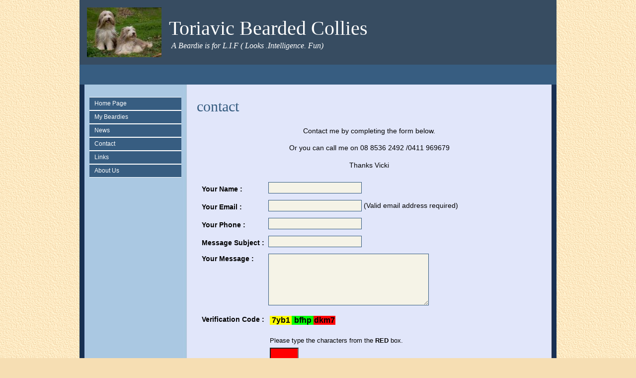

--- FILE ---
content_type: text/html
request_url: http://toriavic.net/contact.asp
body_size: 2890
content:

<!DOCTYPE html PUBLIC "-//W3C//DTD XHTML 1.0 Strict//EN" "http://www.w3.org/TR/xhtml1/DTD/xhtml1-strict.dtd">
<html xmlns="http://www.w3.org/1999/xhtml">
<head>
<meta name="description" content="breeder and exhibitor of Bearded Collies both Australian and United Kingdom based">
<meta name="keywords" content="dog, dogs, breeder, bearded collie">
<meta http-equiv="content-type" content="text/html; charset=utf-8" />
<title>Toriavic Bearded Collies</title>
<link href="https://s5.webtemplatecode.com/includes/templatefiles/109/style.css" rel="stylesheet" type="text/css" media="screen" />
<script language = "Javascript">
function echeck(str) {
var at="@"
var dot="."
var lat=str.indexOf(at)
var lstr=str.length
var ldot=str.indexOf(dot)
if (str.indexOf(at)==-1){
alert("Invalid E-mail Address")
return false
}
if (str.indexOf(at)==-1 || str.indexOf(at)==0 || str.indexOf(at)==lstr){
alert("Invalid E-mail Address")
return false
}
if (str.indexOf(dot)==-1 || str.indexOf(dot)==0 || str.indexOf(dot)==lstr){
alert("Invalid E-mail Address")
return false
}
if (str.indexOf(at,(lat+1))!=-1){
alert("Invalid E-mail Address")
return false
}
if (str.substring(lat-1,lat)==dot || str.substring(lat+1,lat+2)==dot){
alert("Invalid E-mail Address")
return false
}
if (str.indexOf(dot,(lat+2))==-1){
alert("Invalid E-mail Address")
return false
}
if (str.indexOf(" ")!=-1){
alert("Invalid E-mail Address")
return false
}
return true
}
function ValidateForm(){
var emailID=document.contactform.email
var contactID=document.contactform.contact
var checkID=document.contactform.ToCheck
var subjectID=document.contactform.subject
var messageID=document.contactform.message
if ((contactID.value==null)||(contactID.value=="")){
alert("Please Enter your Name")
contactID.focus()
return false
}
if ((emailID.value==null)||(emailID.value=="")){
alert("Please Enter your Email Address")
emailID.focus()
return false
}
if (echeck(emailID.value)==false){
emailID.value=""
emailID.focus()
return false
}
if ((subjectID.value==null)||(subjectID.value=="")){
alert("Please Enter a Subject")
subjectID.focus()
return false
}
if ((messageID.value==null)||(messageID.value=="")){
alert("Please Enter your Message")
messageID.focus()
return false
}
if ((checkID.value==null)||(checkID.value=="")){
alert("Please Enter the Verification Text")
checkID.focus()
return false
}
return true
}
</script>

</head>
<body>
<div id="wrapper">
<div id="header" style="height: 130px;">
<div id="logo">
<img style="float:left;padding-left:15px;padding-top:15px;" src="images/topleft_117.jpg" width="150" height="100">
<h1 style="padding-left:180px;padding-top:35px;">Toriavic Bearded Collies</h1><p style="padding-left:185px;">A Beardie is for L.I.F ( Looks .Intelligence. Fun)</p>
</div>
</div>

	<!-- end #header -->
	<div id="bannerbar">
		&nbsp;
	</div>
	<!-- end #menu -->
	<div id="page">
	<div id="navigation">
	
	
	<ul>
	<li><a title="Home Page" href="default.asp">Home Page </a></li>
<li><a title="My Beardies" href="my-beardies.asp">My Beardies </a><ul>
<li><a title="Current Beardies" href="current-beardies.asp">Current Beardies </a></li>
<li><a title="Past Beardies" href="past-beardies.asp">Past Beardies </a></li>
<li><a title="Others owned or bred" href="in-england.asp">Others owned or bred </a></li>
</ul>
</li>
<li><a title="News" href="news.asp">News </a><ul>
<li><a title="2012" href="2012.asp">2012 </a></li>
<li><a title="2013" href="2013.asp">2013 </a></li>
</ul>
</li>
<li><a title="Contact" href="contact.asp">Contact </a></li>
<li><a title="Links" href="links.asp">Links </a></li>
<li><a title="About Us" href="about-us.asp">About Us </a></li>

	

	</ul>
	<br style="clear: both;" /> 
	</div>
		<!-- end #sidebar -->
	<div id="content">
		
<h2>contact</h2>
<p align="center">Contact me by completing the form below.</p><p align="center">Or you can call me on 08 8536 2492 /0411 969679</p><p align="center">Thanks Vicki<br /></p>

		<table width="95%" cellpadding="5" cellspacing="0" border="0"><tr><td>
	 
		<form action="contact.asp" name="contactform" onsubmit="return ValidateForm(this)" method="post">
		<table cellpadding=3 align="left">
		<tr><td><b>Your Name : </b></td><td><input class="guest" type="text" value="" name="contact" size="15"></td></tr>
		<tr><td><b>Your Email : </b></td><td><input class="guest" type="text" value="" name="email" size="25"> (Valid email address required)</td></tr>
		<tr><td><b>Your Phone : </b></td><td><input class="guest" type="text" value="" name="phone" size="15"></td></tr>
		<tr><td><b>Message Subject : </b></td><td><input class="guest" type="text" value="" name="subject" size="35"></td></tr>
		<tr><td valign="top"><b>Your Message : </b></td>
		<td><textarea cols="50" rows="8" class="guest" name="message"></textarea></td></tr>
			<tr><td valign="top">
<b>Verification Code :</b> 
</td><td>

<table border="0">
 <tr>
  <td><iframe src ="https://s5.webtemplatecode.com/includes/templatefiles/captcha/display_captcha.asp?C=[base64]%2BYmZocDwvdGQ%2BPHRkIGJnY29sb3I9IkZGMDAwMCIgd2lkdGg9IjQ0IiBhbGlnbj0iY2VudGVyIj5ka203PC90ZD48L3RyPjwvdGFibGU%2B" width="132" height="30" frameborder="0" marginwidth="0" marginheight="0" scrolling="no" name="I1"></iframe></td>
 </tr>
 <tr>
  <td><font face="Arial" size="2">Please type the characters from the <b>RED</b> box.<br></font></td>
 </tr>
 <tr>
  <td>
   <input type="text" name="ToCheck" size="4" style="background-color:#FF0000; font-family: Arial; font-size: 12pt; font-weight: bold">
  </td>
 </tr>
</table>
</td></tr>
		</table>
		</td></tr>
		
	
		<tr><td>
		<input type="hidden" name="a" value="send">
		<br><input class="button" type="submit" name="submit" value="Send Message">
		</form>
		</td></tr></table>
	<br style="clear: both;" /><br style="clear: both;" />
		</div>
		<!-- end #content -->
		
		<div style="clear: both;">&nbsp;</div>
	</div>


	<!-- end #page -->
</div>
<div id="footer-wrapper">
	<div id="footer">
		<p>Copyright (c) 2026. &nbsp;&nbsp;Powered by <a target="_blank" href="http://www.dogzonline.com.au/" rel="nofollow" title="Dogz Online - Australia's Pure Bred Dog Community">Dogz Online</a></p>
	</div>
	<!-- end #footer -->
</div>

<script defer src="https://static.cloudflareinsights.com/beacon.min.js/vcd15cbe7772f49c399c6a5babf22c1241717689176015" integrity="sha512-ZpsOmlRQV6y907TI0dKBHq9Md29nnaEIPlkf84rnaERnq6zvWvPUqr2ft8M1aS28oN72PdrCzSjY4U6VaAw1EQ==" data-cf-beacon='{"version":"2024.11.0","token":"5d0ecbfe5e2d4a89b75d65a1461c23e7","r":1,"server_timing":{"name":{"cfCacheStatus":true,"cfEdge":true,"cfExtPri":true,"cfL4":true,"cfOrigin":true,"cfSpeedBrain":true},"location_startswith":null}}' crossorigin="anonymous"></script>
</body>
</html>



--- FILE ---
content_type: text/html
request_url: https://s5.webtemplatecode.com/includes/templatefiles/captcha/display_captcha.asp?C=PHRhYmxlIGJvcmRlcj0iMCIgc3R5bGU9ImJvcmRlci1jb2xsYXBzZTogY29sbGFwc2U7IGZvbnQtZmFtaWx5OkFyaWFsOyBmb250LXNpemU6MTJwdDsgZm9udC13ZWlnaHQ6Ym9sZDsgY29sb3I6IzAwMDAwMCIgY2VsbHBhZGRpbmc9IjAiPjx0cj48dGQgYmdjb2xvcj0iRkZGRjAwIiB3aWR0aD0iNDQiIGFsaWduPSJjZW50ZXIiPjd5YjE8L3RkPjx0ZCBiZ2NvbG9yPSIwMEZGMDAiIHdpZHRoPSI0NCIgYWxpZ249ImNlbnRlciI%2BYmZocDwvdGQ%2BPHRkIGJnY29sb3I9IkZGMDAwMCIgd2lkdGg9IjQ0IiBhbGlnbj0iY2VudGVyIj5ka203PC90ZD48L3RyPjwvdGFibGU%2B
body_size: 257
content:

<script language="JavaScript">
<!--
if (self == top) {
    self.location.href = 'http://www.dogzonline.com.au';
}
//-->
</script>
<script language="JavaScript"> 
 
function disableselect(e){ 
return false 
} 
 
function reEnable(){ 
return true 
} 
 
//if IE4+ 
document.onselectstart=new Function ("return false") 
 
//if NS6 
if (window.sidebar){ 
document.onmousedown=disableselect 
document.onclick=reEnable 
} 
</script>
<SCRIPT LANGUAGE="JavaScript"> 
<!-- 
var message="Sorry, right-click has been disabled"; 
/////////////////////////////////// 
function clickIE() {if (document.all) {(message);return false;}} 
function clickNS(e) {if 
(document.layers||(document.getElementById&&!document.all)) { 
if (e.which==2||e.which==3) {(message);return false;}}} 
if (document.layers) 
{document.captureEvents(Event.MOUSEDOWN);document.onmousedown=clickNS;} 
else{document.onmouseup=clickNS;document.oncontextmenu=clickIE;} 
document.oncontextmenu=new Function("return false") 
// --> 
</SCRIPT> 
<table border="0" style="border-collapse: collapse; font-family:Arial; font-size:12pt; font-weight:bold; color:#000000" cellpadding="0"><tr><td bgcolor="FFFF00" width="44" align="center">7yb1</td><td bgcolor="00FF00" width="44" align="center">bfhp</td><td bgcolor="FF0000" width="44" align="center">dkm7</td></tr></table>